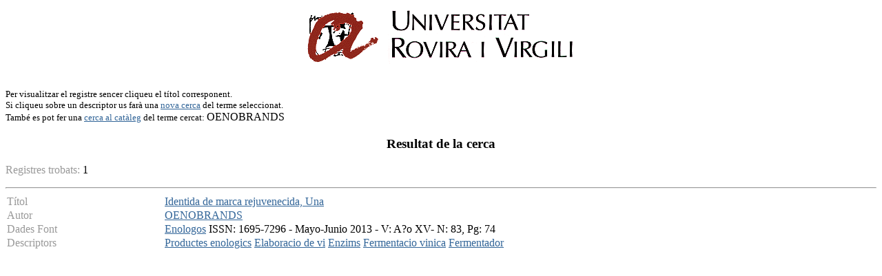

--- FILE ---
content_type: text/html
request_url: http://teledoc.urv.es/cgi-bin/wxis?IsisScript=%2Fenovit%2Fconsultes.xis&base=%2Fbases%2Fenovit%2Fenovit&styp=resumit&claves=OENOBRANDS
body_size: 2827
content:
<body bgcolor="#FFFFFF" bgproperties="fixed" link="#336699" vlink="#336699" alink="#336699">
<P><CENTER><A HREF="http://www.urv.es"><IMG SRC="/images/rovira.gif" ALIGN="TOP" WIDTH="450"
HEIGHT="89" BORDER = "0" NATURALSIZEFLAG="0"></A></CENTER></P>
	<FONT SIZE="-1"><BR>Per visualitzar el registre sencer cliqueu el t&iacute;tol corresponent.<BR> Si cliqueu sobre un descriptor us 
far&agrave; una <a href=http://teledoc.urv.es/enovit/index.html>nova cerca</a> del terme seleccionat.<BR>Tamb&eacute es pot fer una  <a 
href="http://biblioteca.urv.es/cgi-bin/vtls.web.gateway?searchtype=keyword&searcharg=OENOBRANDS&lang=catalan">cerca al 
cat&agrave;leg</a> del terme cercat: </FONT>OENOBRANDS<p>
	<h3><center>Resultat de la cerca</center></h3><p>
	<FONT COLOR="#999999"> Registres trobats: </FONT>1<p><HR><TABLE WIDTH="100%" BORDER="0" CELLSPACING="2" CELLPADDING="0">
  <TR>
    <TD WIDTH="18%" BGCOLOR="#ffffff" valign="top">
<FONT COLOR="#999999">T&iacute;tol</FONT></TD>
    <TD WIDTH="82%" BGCOLOR="#ffffff">
    <a 
href="/cgi-bin/wxis?IsisScript=%2Fenovit%2Fconsultes.xis&base=%2Fbases%2Fenovit%2Fenovit&from=015917&styp=index&expression=Identida%20de%20marca%20rejuvenecida,%20Una">Identida de marca rejuvenecida, Una</a></TD>
  </TR>

<TR>
    <TD WIDTH="18%" BGCOLOR="#ffffff">
<FONT COLOR="#999999">Autor</FONT></TD>
    <TD WIDTH="82%" BGCOLOR="#ffffff">
<a href="/cgi-bin/wxis?IsisScript=%2Fenovit%2Fconsultes.xis&
base=%2Fbases%2Fenovit%2Fenovit&styp=resumit&claves=OENOBRANDS">OENOBRANDS</a> &nbsp;  </TD>
  </TR>
  
  <TR>
    <TD WIDTH="18%" BGCOLOR="#ffffff" valign="top">
<FONT COLOR="#999999">Dades Font</TD>
    <TD WIDTH="82%" BGCOLOR="#ffffff">
  <a href="/cgi-bin/wxis?IsisScript=%2Fenovit%2Fconsultes.xis&base=%2Fbases%2
Fenovit%2Fenovit&claves=Enologos&sidx=&styp=&
nhit=&sdisp=">Enologos</a>  ISSN: 1695-7296 - Mayo-Junio 2013 - V: A?o XV- N: 83, Pg: 74
  </TD>
</TR> 
    <TR>
      <TD WIDTH="18%" BGCOLOR="#ffffff" valign="top">
<FONT COLOR="#999999">Descriptors</TD>
    <TD WIDTH="82%" BGCOLOR="#ffffff">
<a 
href="/cgi-bin/wxis?IsisScript=%2Fenovit%2Fconsultes.xis&base=%2Fbases%2Fenovit%2Fenovit&styp=resumit&claves=Productes%20enologics">Productes enologics</a> <a 
href="/cgi-bin/wxis?IsisScript=%2Fenovit%2Fconsultes.xis&base=%2Fbases%2Fenovit%2Fenovit&styp=resumit&claves=Elaboracio%20de%20vi">Elaboracio de vi</a> <a 
href="/cgi-bin/wxis?IsisScript=%2Fenovit%2Fconsultes.xis&base=%2Fbases%2Fenovit%2Fenovit&styp=resumit&claves=Enzims">Enzims</a> <a 
href="/cgi-bin/wxis?IsisScript=%2Fenovit%2Fconsultes.xis&base=%2Fbases%2Fenovit%2Fenovit&styp=resumit&claves=Fermentacio%20vinica">Fermentacio vinica</a> <a 
href="/cgi-bin/wxis?IsisScript=%2Fenovit%2Fconsultes.xis&base=%2Fbases%2Fenovit%2Fenovit&styp=resumit&claves=Fermentador">Fermentador</a>  </TD>
  </TR>



  </TABLE>